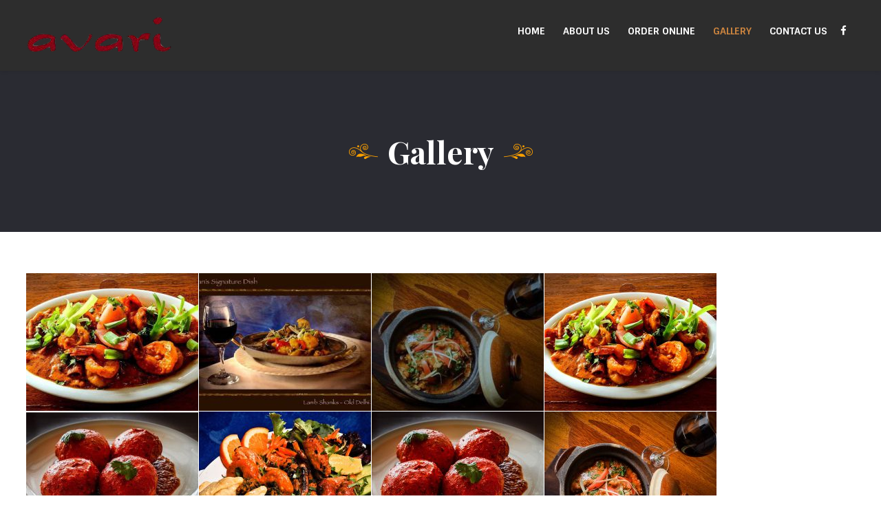

--- FILE ---
content_type: text/html; charset=UTF-8
request_url: https://avari.net.au/av/gallery/
body_size: 15702
content:
<!doctype html>
<html lang="en-US">
<head>
	<!-- Global site tag (gtag.js) - Google Analytics -->
<script async src="https://www.googletagmanager.com/gtag/js?id=UA-96520729-1"></script>
<script>
  window.dataLayer = window.dataLayer || [];
  function gtag(){dataLayer.push(arguments);}
  gtag('js', new Date());

  gtag('config', 'UA-96520729-1');
</script>

	<!-- Google Tag Manager -->
<script>(function(w,d,s,l,i){w[l]=w[l]||[];w[l].push({'gtm.start':
new Date().getTime(),event:'gtm.js'});var f=d.getElementsByTagName(s)[0],
j=d.createElement(s),dl=l!='dataLayer'?'&l='+l:'';j.async=true;j.src=
'https://www.googletagmanager.com/gtm.js?id='+i+dl;f.parentNode.insertBefore(j,f);
})(window,document,'script','dataLayer','GTM-K9T73QK');</script>
<!-- End Google Tag Manager -->
	
	<meta name="google-site-verification" content="Fn9ydpcOChhph9VYx50rGoUkSqv-I9WPmSFRImIEDPg"/>
	<meta charset="UTF-8">
	<meta name="viewport" content="width=device-width, initial-scale=1">
			<meta property="og:title" content="Gallery" />
	<meta property="og:site_name" content="Avari Indian Restaurant" />
			<link rel="profile" href="http://gmpg.org/xfn/11">
	<link rel="pingback" href="https://avari.net.au/av/xmlrpc.php" />
	<meta name='robots' content='max-image-preview:large' />

<!-- Google Tag Manager for WordPress by gtm4wp.com -->
<script data-cfasync="false" data-pagespeed-no-defer>//<![CDATA[
	var gtm4wp_datalayer_name = "dataLayer";
	var dataLayer = dataLayer || [];
//]]>
</script>
<!-- End Google Tag Manager for WordPress by gtm4wp.com -->
	<!-- This site is optimized with the Yoast SEO plugin v15.6.2 - https://yoast.com/wordpress/plugins/seo/ -->
	<title>Gallery - Avari Indian Restaurant</title>
	<meta name="robots" content="index, follow, max-snippet:-1, max-image-preview:large, max-video-preview:-1" />
	<link rel="canonical" href="https://avari.net.au/av/gallery/" />
	<meta property="og:locale" content="en_US" />
	<meta property="og:type" content="article" />
	<meta property="og:title" content="Gallery - Avari Indian Restaurant" />
	<meta property="og:url" content="https://avari.net.au/av/gallery/" />
	<meta property="og:site_name" content="Avari Indian Restaurant" />
	<meta property="article:modified_time" content="2018-02-02T07:26:56+00:00" />
	<meta name="twitter:card" content="summary_large_image" />
	<script type="application/ld+json" class="yoast-schema-graph">{"@context":"https://schema.org","@graph":[{"@type":"WebSite","@id":"https://avari.net.au/av/#website","url":"https://avari.net.au/av/","name":"Avari Indian Restaurant","description":"Indian Restaurant Mount Druitt ","potentialAction":[{"@type":"SearchAction","target":"https://avari.net.au/av/?s={search_term_string}","query-input":"required name=search_term_string"}],"inLanguage":"en-US"},{"@type":"WebPage","@id":"https://avari.net.au/av/gallery/#webpage","url":"https://avari.net.au/av/gallery/","name":"Gallery - Avari Indian Restaurant","isPartOf":{"@id":"https://avari.net.au/av/#website"},"datePublished":"2018-01-24T07:42:45+00:00","dateModified":"2018-02-02T07:26:56+00:00","inLanguage":"en-US","potentialAction":[{"@type":"ReadAction","target":["https://avari.net.au/av/gallery/"]}]}]}</script>
	<!-- / Yoast SEO plugin. -->


<link rel='dns-prefetch' href='//fonts.googleapis.com' />
<link rel='dns-prefetch' href='//s.w.org' />
<link rel="alternate" type="application/rss+xml" title="Avari Indian Restaurant &raquo; Feed" href="https://avari.net.au/av/feed/" />
<link rel="alternate" type="application/rss+xml" title="Avari Indian Restaurant &raquo; Comments Feed" href="https://avari.net.au/av/comments/feed/" />
		<script type="text/javascript">
			window._wpemojiSettings = {"baseUrl":"https:\/\/s.w.org\/images\/core\/emoji\/13.1.0\/72x72\/","ext":".png","svgUrl":"https:\/\/s.w.org\/images\/core\/emoji\/13.1.0\/svg\/","svgExt":".svg","source":{"concatemoji":"https:\/\/avari.net.au\/av\/wp-includes\/js\/wp-emoji-release.min.js?ver=5.8.2"}};
			!function(e,a,t){var n,r,o,i=a.createElement("canvas"),p=i.getContext&&i.getContext("2d");function s(e,t){var a=String.fromCharCode;p.clearRect(0,0,i.width,i.height),p.fillText(a.apply(this,e),0,0);e=i.toDataURL();return p.clearRect(0,0,i.width,i.height),p.fillText(a.apply(this,t),0,0),e===i.toDataURL()}function c(e){var t=a.createElement("script");t.src=e,t.defer=t.type="text/javascript",a.getElementsByTagName("head")[0].appendChild(t)}for(o=Array("flag","emoji"),t.supports={everything:!0,everythingExceptFlag:!0},r=0;r<o.length;r++)t.supports[o[r]]=function(e){if(!p||!p.fillText)return!1;switch(p.textBaseline="top",p.font="600 32px Arial",e){case"flag":return s([127987,65039,8205,9895,65039],[127987,65039,8203,9895,65039])?!1:!s([55356,56826,55356,56819],[55356,56826,8203,55356,56819])&&!s([55356,57332,56128,56423,56128,56418,56128,56421,56128,56430,56128,56423,56128,56447],[55356,57332,8203,56128,56423,8203,56128,56418,8203,56128,56421,8203,56128,56430,8203,56128,56423,8203,56128,56447]);case"emoji":return!s([10084,65039,8205,55357,56613],[10084,65039,8203,55357,56613])}return!1}(o[r]),t.supports.everything=t.supports.everything&&t.supports[o[r]],"flag"!==o[r]&&(t.supports.everythingExceptFlag=t.supports.everythingExceptFlag&&t.supports[o[r]]);t.supports.everythingExceptFlag=t.supports.everythingExceptFlag&&!t.supports.flag,t.DOMReady=!1,t.readyCallback=function(){t.DOMReady=!0},t.supports.everything||(n=function(){t.readyCallback()},a.addEventListener?(a.addEventListener("DOMContentLoaded",n,!1),e.addEventListener("load",n,!1)):(e.attachEvent("onload",n),a.attachEvent("onreadystatechange",function(){"complete"===a.readyState&&t.readyCallback()})),(n=t.source||{}).concatemoji?c(n.concatemoji):n.wpemoji&&n.twemoji&&(c(n.twemoji),c(n.wpemoji)))}(window,document,window._wpemojiSettings);
		</script>
		<style type="text/css">
img.wp-smiley,
img.emoji {
	display: inline !important;
	border: none !important;
	box-shadow: none !important;
	height: 1em !important;
	width: 1em !important;
	margin: 0 .07em !important;
	vertical-align: -0.1em !important;
	background: none !important;
	padding: 0 !important;
}
</style>
	<link rel='stylesheet' id='wp-block-library-css'  href='https://avari.net.au/av/wp-includes/css/dist/block-library/style.min.css?ver=5.8.2' type='text/css' media='all' />
<link rel='stylesheet' id='contact-form-7-css'  href='https://avari.net.au/av/wp-content/plugins/contact-form-7/includes/css/styles.css?ver=4.9.2' type='text/css' media='all' />
<link rel='stylesheet' id='rs-plugin-settings-css'  href='https://avari.net.au/av/wp-content/plugins/revslider/public/assets/css/settings.css?ver=5.3.1.5' type='text/css' media='all' />
<style id='rs-plugin-settings-inline-css' type='text/css'>
#rs-demo-id {}
</style>
<link rel='stylesheet' id='parent-style-css'  href='https://avari.net.au/av/wp-content/themes/luxury-progression/style.css?ver=5.8.2' type='text/css' media='all' />
<link rel='stylesheet' id='child-style-css'  href='https://avari.net.au/av/wp-content/themes/luxury-progression-child/style.css?ver=5.8.2' type='text/css' media='all' />
<link rel='stylesheet' id='progression-style-css'  href='https://avari.net.au/av/wp-content/themes/luxury-progression-child/style.css?ver=5.8.2' type='text/css' media='all' />
<link rel='stylesheet' id='progression-google-fonts-css'  href='//fonts.googleapis.com/css?family=Playfair+Display%3A400%2C400i%2C700%7CSintony%3A400%2C700%7C%26subset%3Dlatin&#038;ver=1.0.0' type='text/css' media='all' />
<link rel='stylesheet' id='progression-studios-custom-style-css'  href='https://avari.net.au/av/wp-content/themes/luxury-progression/css/progression_studios_custom_styles.css?ver=5.8.2' type='text/css' media='all' />
<style id='progression-studios-custom-style-inline-css' type='text/css'>

	body #logo-pro img {
		width:212px;
		padding-top:22px;
		padding-bottom:22px;
	}
	
	#content-pro blockquote {
		border-color:#fea100;
	}
	
	a, span.link-color, .progression-author-meta a:hover, .reply a.comment-reply-link:hover, h1#error-page-title, #boxed-layout-pro ul.products li.product a:hover h3 {
		color:#fea100;
	}
	a:hover {
		color:#d38a0c;
	}
	
	.width-container-pro { 
		width:1200px;
	}
	
	
	header#masthead-pro {
		background-color:#2d2d2d;
		
		background-repeat:repeat-all;
	}
	header#masthead-pro, .progression-sticky-scrolled header#masthead-pro { box-shadow: 0px 1px 6px rgba(0,0,0, 0.09); }
	body {
		background-color:#ffffff;
		
		background-repeat: no-repeat; background-position:center center; background-size: cover;
	}
	
	body #page-title-pro {background-image:url('http://milanatkew.com.au/wp-content/uploads/2018/02/home-header-1.png'); }
	
	
	#page-title-pro {
		background-color:#2a2b32;
		background-image:url(https://avari.net.au/av/wp-content/themes/luxury-progression/images/page-title.jpg);
		padding-top:100px;
		padding-bottom:100px;
		background-repeat: no-repeat; background-position:center center; background-size: cover;
	}
	#page-title-pro h1:before {display:inline-block; bottom:7px; background-image:(https://avari.net.au/av/wp-content/themes/luxury-progression/images/page-title-icon-left.png); }
	#page-title-pro h1:after { display:inline-block; bottom:7px; background-image:(https://avari.net.au/av/wp-content/themes/luxury-progression/images/page-title-icon-right.png); }
	/* START BLOG STYLES */
	.progression-studios-feaured-image {background:#ffffff;}
	.progression-studios-blog-overlay-styles:hover a img, .progression-studios-feaured-image:hover a img { opacity:1;}
	h2.progression-blog-title a {color:#14141d;}
	h2.progression-blog-title a:hover {color:#fea100;}
	.progresion-meta-date { background:#fea100; }
	.progresion-meta-date:before {border-color:#fea100; background:#fea100;}
	/* END BLOG STYLES */
	/* START MENU STYLES */
	.progression-studios-menu-index-secondary {background:#ffffff; }
	.progression-studios-menu-main-image, .progression-studios-feaured-image-single-menu {background:#ffffff; }
	.progression-studios-menu-main-image:hover img, progression-studios-feaured-image-single-menu:hover img {opacity:1; }
	/* END MENU STYLES */
	
	/* START BUTTON STYLES */
	
	
	.post-password-form input[type=submit], a.progression-button, .comment-respond input#submit, .wpcf7-form input.wpcf7-submit { font-size:14px; }

	a.more-link, #mc_embed_signup input#mc-embedded-subscribe, body #content-pro .woocommerce p.return-to-shop a.button, .woocommerce-shop-single .summary button.button, body .checkout .woocommerce-checkout-payment input.button, .cart_totals  .wc-proceed-to-checkout a.checkout-button, .woocommerce-tabs #review_form .comment-respond input#submit, .comment-respond input#submit, input.wpcf7-submit, #content-pro .woocommerce table.shop_table input.button, body #content-pro .woocommerce p.return-to-shop a.button, .woocommerce-MyAccount-content input.button, .woocommerce form.checkout_coupon input.button, .woocommerce form.login input.button, .woocommerce form.woocommerce-ResetPassword input.button, .woocommerce #customer_login form.login input.button, .woocommerce #customer_login form.register input.button, #content-pro ul.products li.product a.button { font-size:13px; }

	.widget .widget_shopping_cart_content p.buttons a.button.wc-forward, .widget.widget_layered_nav_filters ul li.chosen a:before, .widget ul li.wc-layered-nav-term.chosen a:before, .widget_rating_filter ul li.wc-layered-nav-rating.chosen a:before, .widget ul li.wc-layered-nav-term.chosen span.count, .widget.widget_price_filter form .price_slider_wrapper .price_slider_amount button.button, body #content-pro .woocommerce-error, body #content-pro .woocommerce-info, body #content-pro .woocommerce-message, body #content-pro .woocommerce p.return-to-shop a.button, .woocommerce-shop-single .summary button.button, body .checkout .woocommerce-checkout-payment input.button, .cart_totals  .wc-proceed-to-checkout a.checkout-button, .woocommerce-tabs #review_form .comment-respond input#submit, .comment-respond input#submit, input.wpcf7-submit, #content-pro .woocommerce table.shop_table input.button, body #content-pro .woocommerce p.return-to-shop a.button, .woocommerce-MyAccount-content input.button, .woocommerce form.checkout_coupon input.button, .woocommerce form.login input.button, .woocommerce form.woocommerce-ResetPassword input.button, .woocommerce #customer_login form.login input.button, .woocommerce #customer_login form.register input.button, #content-pro ul.products li.product a.button, .post-password-form input[type=submit], a.progression-button, .comment-respond input#submit, .wpcf7-form input.wpcf7-submit, a.more-link, footer#site-footer .widget .tagcloud a:hover, .widget .tagcloud a:hover, #boxed-layout-pro ul.products li.product .progression-studios-shop-index-text a.button, .post-password-form input[type=submit], .progression-studios-owl-carousel.owl-theme .owl-controls .owl-nav .owl-next, .progression-studios-owl-carousel.owl-theme .owl-controls .owl-nav .owl-prev, ul.filter-button-group li.is-checked, .progression-page-nav a:hover, .progression-page-nav span, #content-pro ul.page-numbers li a:hover, #content-pro ul.page-numbers li span.current, a.progression-button, .flex-direction-nav a:hover, #mc_embed_signup input#mc-embedded-subscribe,  .blog-single-navigation a, .blog-single-navigation a:hover[rel='next'] { background:#fea100; border-color:#fea100; color:#ffffff; } 
	
	
	.widget .widget_shopping_cart_content p.buttons a.button.wc-forward:hover, .widget.widget_price_filter form .price_slider_wrapper .price_slider_amount button.button:hover, .widget ul li.current-cat span.count, footer#site-footer .widget .tagcloud a, .widget .tagcloud a, .progression-studios-sticky-post, body .woocommerce nav.woocommerce-MyAccount-navigation li.is-active a, #content-pro .woocommerce table.shop_table input.button:hover,  body #content-pro .woocommerce p.return-to-shop a.button:hover, body .checkout .woocommerce-checkout-payment input.button:hover, .cart_totals  .wc-proceed-to-checkout a.checkout-button:hover, .woocommerce-MyAccount-content input.button:hover, .woocommerce form.checkout_coupon input.button:hover, .woocommerce form.login input.button:hover, .woocommerce form.woocommerce-ResetPassword input.button:hover, .woocommerce #customer_login form.login input.button:hover, .woocommerce #customer_login form.register input.button:hover, .woocommerce-tabs #review_form .comment-respond input#submit:hover, .comment-respond input#submit:hover, input.wpcf7-submit:hover, .woocommerce-shop-single .summary .woocommerce-variation-add-to-cart-disabled button.button:hover, .woocommerce-shop-single .summary .woocommerce-variation-add-to-cart-disabled button.button, #content-pro ul.products li.product a.button:hover, .woocommerce-shop-single .summary button.button:hover, #boxed-layout-pro ul.products li.product .progression-studios-shop-index-text a.button:hover, .post-password-form input[type=submit]:hover, .progression-studios-owl-carousel.owl-theme .owl-controls .owl-nav .owl-next:hover, .progression-studios-owl-carousel.owl-theme .owl-controls .owl-nav .owl-prev:hover, ul.filter-button-group li, a.progression-button:hover, .comment-respond input#submit:hover,	.wpcf7-form input.wpcf7-submit:hover, a.more-link:hover,	#mc_embed_signup input#mc-embedded-subscribe:hover, .blog-single-navigation a:hover, .blog-single-navigation a[rel='next'] { background:#d38a0c; border-color:#d38a0c; color:#ffffff; }	
	
	.widget.widget_price_filter form .price_slider_wrapper .price_slider .ui-slider-range {
		background:#fea100;
	}
	
	.widget.widget_price_filter form .price_slider_wrapper .price_slider .ui-slider-handle, body .woocommerce .woocommerce-MyAccount-content {
		border-color:#fea100;
	}
	.widget.widget_layered_nav_filters ul li.chosen a,
	.widget ul li.wc-layered-nav-term.chosen a {color:#fea100;
	}
	
	/* END BUTTON STYLES */
	/* START SHOP STYLES */
	
	.progression-studios-store-product-image-container:hover img { opacity:1; }
	a.progression-studios-gallery-image:hover img { opacity:1; }
	
	.widget_rating_filter ul li.wc-layered-nav-rating  a .star-rating, .woocommerce ul.product_list_widget li .star-rating, p.stars a, p.stars a:hover, .woocommerce-shop-single .star-rating, #boxed-layout-pro .woocommerce ul.products li.product .star-rating { color:#fea100; }
	#single-product-tabs-background { background:#edf1f3; }
	/* END SHOP STYLES */	
	/* START Sticky Nav Styles */
	.progression-studios-transparent-header .progression-sticky-scrolled header#masthead-pro, .progression-sticky-scrolled header#masthead-pro { background-color:#2d2d2d; }
	body .progression-sticky-scrolled #logo-pro img {
		
		
		
	}
	
		
	
	
	/* END Sticky Nav Styles */
	/* START Main Navigation Customizer Styles */	
	#progression-shopping-cart-count a.progression-count-icon-nav, nav#site-navigation { letter-spacing: 0px; }
	#progression-inline-icons .progression-studios-social-icons a {
		color:#ffffff;
		padding-top:36px;
		padding-bottom:36px;
		font-size:15px;
	}
	.progression-sticky-scrolled .sf-menu .progression-mini-banner-icon,
	.sf-menu li li .progression-mini-banner-icon,
	.progression-mini-banner-icon {
		color:#ffffff;
		background:#fea100;
	}
	.progression-mini-banner-icon {
		top:20px;
		right:9px; 
	}
	.mobile-menu-icon-pro {
		min-width:20px;
		color:#ffffff;
		padding-top:35px;
		padding-bottom:35px;
		font-size:20px;
	}
	#progression-shopping-cart-count span.progression-cart-count {
		right:11px;
		top:38px;
	}
	#progression-shopping-cart-count a.progression-count-icon-nav i.shopping-cart-header-icon {
		color:#ffffff;
		padding-top:33px;
		padding-bottom:33px;
		font-size:24px;
	}
	#progression-studios-header-search-icon i.pe-7s-search {
		color:#ffffff;
		padding-top:33px;
		padding-bottom:33px;
		font-size:24px;
	}
	.sf-menu a {
		color:#ffffff;
		padding-top:38px;
		padding-bottom:38px;
		font-size:14px;
		
	}
	.progression_studios_force_light_navigation_color .progression-sticky-scrolled #progression-shopping-cart-count a.progression-count-icon-nav i.shopping-cart-header-icon,
	.progression_studios_force_dark_navigation_color .progression-sticky-scrolled #progression-shopping-cart-count a.progression-count-icon-nav i.shopping-cart-header-icon,
	.progression_studios_force_light_navigation_color .progression-sticky-scrolled  #progression-inline-icons .progression-studios-social-icons a,
	.progression_studios_force_dark_navigation_color .progression-sticky-scrolled  #progression-inline-icons .progression-studios-social-icons a,
	.progression_studios_force_dark_navigation_color .progression-sticky-scrolled #progression-studios-header-search-icon i.pe-7s-search, 
	.progression_studios_force_dark_navigation_color .progression-sticky-scrolled .sf-menu a,
	.progression_studios_force_light_navigation_color .progression-sticky-scrolled #progression-studios-header-search-icon i.pe-7s-search, 
	.progression_studios_force_light_navigation_color .progression-sticky-scrolled .sf-menu a  {
		color:#ffffff;
	}
	
	.progression_studios_force_light_navigation_color .progression-sticky-scrolled  #progression-shopping-cart-toggle.activated-class a.progression-count-icon-nav i.shopping-cart-header-icon,
	.progression_studios_force_dark_navigation_color .progression-sticky-scrolled  #progression-shopping-cart-toggle.activated-class a.progression-count-icon-nav i.shopping-cart-header-icon,
	.progression_studios_force_light_navigation_color .progression-sticky-scrolled  #progression-inline-icons .progression-studios-social-icons a:hover,
	.progression_studios_force_dark_navigation_color .progression-sticky-scrolled  #progression-inline-icons .progression-studios-social-icons a:hover,
	.active-mobile-icon-pro .mobile-menu-icon-pro,
	.mobile-menu-icon-pro:hover,
	.progression_studios_force_light_navigation_color .progression-sticky-scrolled #progression-shopping-cart-count a.progression-count-icon-nav:hover i.shopping-cart-header-icon,
	.progression_studios_force_dark_navigation_color .progression-sticky-scrolled #progression-shopping-cart-count a.progression-count-icon-nav:hover i.shopping-cart-header-icon,
	.progression_studios_force_dark_navigation_color .progression-sticky-scrolled #progression-studios-header-search-icon:hover i.pe-7s-search, 
	.progression_studios_force_dark_navigation_color .progression-sticky-scrolled #progression-studios-header-search-icon.active-search-icon-pro i.pe-7s-search, 
	.progression_studios_force_dark_navigation_color .progression-sticky-scrolled #progression-inline-icons .progression-studios-social-icons a:hover, 
	.progression_studios_force_dark_navigation_color .progression-sticky-scrolled #progression-shopping-cart-count a.progression-count-icon-nav:hover, 
	.progression_studios_force_dark_navigation_color .progression-sticky-scrolled .sf-menu a:hover, 
	.progression_studios_force_dark_navigation_color .progression-sticky-scrolled .sf-menu li.sfHover a, 
	.progression_studios_force_dark_navigation_color .progression-sticky-scrolled .sf-menu li.current-menu-item a,
	.progression_studios_force_light_navigation_color .progression-sticky-scrolled #progression-studios-header-search-icon:hover i.pe-7s-search, 
	.progression_studios_force_light_navigation_color .progression-sticky-scrolled #progression-studios-header-search-icon.active-search-icon-pro i.pe-7s-search, 
	.progression_studios_force_light_navigation_color .progression-sticky-scrolled #progression-inline-icons .progression-studios-social-icons a:hover, 
	.progression_studios_force_light_navigation_color .progression-sticky-scrolled #progression-shopping-cart-count a.progression-count-icon-nav:hover, 
	.progression_studios_force_light_navigation_color .progression-sticky-scrolled .sf-menu a:hover, 
	.progression_studios_force_light_navigation_color .progression-sticky-scrolled .sf-menu li.sfHover a, 
	.progression_studios_force_light_navigation_color .progression-sticky-scrolled .sf-menu li.current-menu-item a,
	#progression-studios-header-search-icon:hover i.pe-7s-search, #progression-studios-header-search-icon.active-search-icon-pro i.pe-7s-search, #progression-shopping-cart-toggle.activated-class a i.shopping-cart-header-icon, #progression-inline-icons .progression-studios-social-icons a:hover, #progression-shopping-cart-count a.progression-count-icon-nav:hover, .sf-menu a:hover, .sf-menu li.sfHover a, .sf-menu li.current-menu-item a {
		color:#cd853f;
	}
	#progression-checkout-basket, #panel-search-progression, .sf-menu ul {
		border-top:3px solid #fea100;
		background:#ffffff;
	}
	.sf-menu li li a { 
		letter-spacing:0.5px;
		font-size:12px;
	}
	#progression-checkout-basket .progression-sub-total {
		font-size:12px;
	}
	#panel-search-progression input, #progression-checkout-basket ul#progression-cart-small li.empty { 
		font-size:12px;
	}
	.progression-sticky-scrolled #progression-checkout-basket, .progression-sticky-scrolled #progression-checkout-basket a, .progression-sticky-scrolled .sf-menu li.sfHover li a, .progression-sticky-scrolled .sf-menu li.sfHover li.sfHover li a, .progression-sticky-scrolled .sf-menu li.sfHover li.sfHover li.sfHover li a, .progression-sticky-scrolled .sf-menu li.sfHover li.sfHover li.sfHover li.sfHover li a, .progression-sticky-scrolled .sf-menu li.sfHover li.sfHover li.sfHover li.sfHover li.sfHover li a, #panel-search-progression .search-form input.search-field, .progression_studios_force_dark_navigation_color .progression-sticky-scrolled .sf-menu li.sfHover li a, .progression_studios_force_dark_navigation_color .progression-sticky-scrolled .sf-menu li.sfHover li.sfHover li a, .progression_studios_force_dark_navigation_color .progression-sticky-scrolled .sf-menu li.sfHover li.sfHover li.sfHover li a, .progression_studios_force_dark_navigation_color .progression-sticky-scrolled .sf-menu li.sfHover li.sfHover li.sfHover li.sfHover li a, .progression_studios_force_dark_navigation_color .progression-sticky-scrolled .sf-menu li.sfHover li.sfHover li.sfHover li.sfHover li.sfHover li a, .progression_studios_force_dark_navigation_color .sf-menu li.sfHover li a, .progression_studios_force_dark_navigation_color .sf-menu li.sfHover li.sfHover li a, .progression_studios_force_dark_navigation_color .sf-menu li.sfHover li.sfHover li.sfHover li a, .progression_studios_force_dark_navigation_color .sf-menu li.sfHover li.sfHover li.sfHover li.sfHover li a, .progression_studios_force_dark_navigation_color .sf-menu li.sfHover li.sfHover li.sfHover li.sfHover li.sfHover li a, .progression_studios_force_light_navigation_color .progression-sticky-scrolled .sf-menu li.sfHover li a, .progression_studios_force_light_navigation_color .progression-sticky-scrolled .sf-menu li.sfHover li.sfHover li a, .progression_studios_force_light_navigation_color .progression-sticky-scrolled .sf-menu li.sfHover li.sfHover li.sfHover li a, .progression_studios_force_light_navigation_color .progression-sticky-scrolled .sf-menu li.sfHover li.sfHover li.sfHover li.sfHover li a, .progression_studios_force_light_navigation_color .progression-sticky-scrolled .sf-menu li.sfHover li.sfHover li.sfHover li.sfHover li.sfHover li a, .progression_studios_force_light_navigation_color .sf-menu li.sfHover li a, .progression_studios_force_light_navigation_color .sf-menu li.sfHover li.sfHover li a, .progression_studios_force_light_navigation_color .sf-menu li.sfHover li.sfHover li.sfHover li a, .progression_studios_force_light_navigation_color .sf-menu li.sfHover li.sfHover li.sfHover li.sfHover li a, .progression_studios_force_light_navigation_color .sf-menu li.sfHover li.sfHover li.sfHover li.sfHover li.sfHover li a, .sf-menu li.sfHover.highlight-button li a, .sf-menu li.current-menu-item.highlight-button li a, .progression-sticky-scrolled #progression-checkout-basket a.cart-button-header-cart:hover, .progression-sticky-scrolled #progression-checkout-basket a.checkout-button-header-cart:hover, #progression-checkout-basket a.cart-button-header-cart:hover, #progression-checkout-basket a.checkout-button-header-cart:hover, #progression-checkout-basket, #progression-checkout-basket a, .sf-menu li.sfHover li a, .sf-menu li.sfHover li.sfHover li a, .sf-menu li.sfHover li.sfHover li.sfHover li a, .sf-menu li.sfHover li.sfHover li.sfHover li.sfHover li a, .sf-menu li.sfHover li.sfHover li.sfHover li.sfHover li.sfHover li a {
		color:#868686;
	}
	.progression-sticky-scrolled .sf-menu li li a:hover,  .progression-sticky-scrolled .sf-menu li.sfHover li a, .progression-sticky-scrolled .sf-menu li.current-menu-item li a, .sf-menu li.sfHover li a, .sf-menu li.sfHover li.sfHover li a, .sf-menu li.sfHover li.sfHover li.sfHover li a, .sf-menu li.sfHover li.sfHover li.sfHover li.sfHover li a, .sf-menu li.sfHover li.sfHover li.sfHover li.sfHover li.sfHover li a { 
		background:none;
	}
	.progression-sticky-scrolled #progression-checkout-basket a:hover, .progression-sticky-scrolled #progression-checkout-basket ul#progression-cart-small li h6, .progression-sticky-scrolled #progression-checkout-basket .progression-sub-total span.total-number-add, .progression-sticky-scrolled .sf-menu li.sfHover li a:hover, .progression-sticky-scrolled .sf-menu li.sfHover li.sfHover a, .progression-sticky-scrolled .sf-menu li.sfHover li li a:hover, .progression-sticky-scrolled .sf-menu li.sfHover li.sfHover li.sfHover a, .progression-sticky-scrolled .sf-menu li.sfHover li li li a:hover, .progression-sticky-scrolled .sf-menu li.sfHover li.sfHover li.sfHover a:hover, .progression-sticky-scrolled .sf-menu li.sfHover li.sfHover li.sfHover li.sfHover a, .progression-sticky-scrolled .sf-menu li.sfHover li li li li a:hover, .progression-sticky-scrolled .sf-menu li.sfHover li.sfHover li.sfHover li.sfHover a:hover, .progression-sticky-scrolled .sf-menu li.sfHover li.sfHover li.sfHover li.sfHover li.sfHover a, .progression-sticky-scrolled .sf-menu li.sfHover li li li li li a:hover, .progression-sticky-scrolled .sf-menu li.sfHover li.sfHover li.sfHover li.sfHover li.sfHover a:hover, .progression-sticky-scrolled .sf-menu li.sfHover li.sfHover li.sfHover li.sfHover li.sfHover li.sfHover a, .progression_studios_force_dark_navigation_color .progression-sticky-scrolled .sf-menu li.sfHover li a:hover, .progression_studios_force_dark_navigation_color .progression-sticky-scrolled .sf-menu li.sfHover li.sfHover a, .progression_studios_force_dark_navigation_color .progression-sticky-scrolled .sf-menu li.sfHover li li a:hover, .progression_studios_force_dark_navigation_color .progression-sticky-scrolled .sf-menu li.sfHover li.sfHover li.sfHover a, .progression_studios_force_dark_navigation_color .progression-sticky-scrolled .sf-menu li.sfHover li li li a:hover, .progression_studios_force_dark_navigation_color .progression-sticky-scrolled .sf-menu li.sfHover li.sfHover li.sfHover a:hover, .progression_studios_force_dark_navigation_color .progression-sticky-scrolled .sf-menu li.sfHover li.sfHover li.sfHover li.sfHover a, .progression_studios_force_dark_navigation_color .progression-sticky-scrolled .sf-menu li.sfHover li li li li a:hover, .progression_studios_force_dark_navigation_color .progression-sticky-scrolled .sf-menu li.sfHover li.sfHover li.sfHover li.sfHover a:hover, .progression_studios_force_dark_navigation_color .progression-sticky-scrolled .sf-menu li.sfHover li.sfHover li.sfHover li.sfHover li.sfHover a, .progression_studios_force_dark_navigation_color .progression-sticky-scrolled .sf-menu li.sfHover li li li li li a:hover, .progression_studios_force_dark_navigation_color .progression-sticky-scrolled .sf-menu li.sfHover li.sfHover li.sfHover li.sfHover li.sfHover a:hover, .progression_studios_force_dark_navigation_color .progression-sticky-scrolled .sf-menu li.sfHover li.sfHover li.sfHover li.sfHover li.sfHover li.sfHover a, .progression_studios_force_dark_navigation_color .sf-menu li.sfHover li a:hover, .progression_studios_force_dark_navigation_color .sf-menu li.sfHover li.sfHover a, .progression_studios_force_dark_navigation_color .sf-menu li.sfHover li li a:hover, .progression_studios_force_dark_navigation_color .sf-menu li.sfHover li.sfHover li.sfHover a, .progression_studios_force_dark_navigation_color .sf-menu li.sfHover li li li a:hover, .progression_studios_force_dark_navigation_color .sf-menu li.sfHover li.sfHover li.sfHover a:hover, .progression_studios_force_dark_navigation_color .sf-menu li.sfHover li.sfHover li.sfHover li.sfHover a, .progression_studios_force_dark_navigation_color .sf-menu li.sfHover li li li li a:hover, .progression_studios_force_dark_navigation_color .sf-menu li.sfHover li.sfHover li.sfHover li.sfHover a:hover, .progression_studios_force_dark_navigation_color .sf-menu li.sfHover li.sfHover li.sfHover li.sfHover li.sfHover a, .progression_studios_force_dark_navigation_color .sf-menu li.sfHover li li li li li a:hover, .progression_studios_force_dark_navigation_color .sf-menu li.sfHover li.sfHover li.sfHover li.sfHover li.sfHover a:hover, .progression_studios_force_dark_navigation_color .sf-menu li.sfHover li.sfHover li.sfHover li.sfHover li.sfHover li.sfHover a, .progression_studios_force_light_navigation_color .progression-sticky-scrolled .sf-menu li.sfHover li a:hover, .progression_studios_force_light_navigation_color .progression-sticky-scrolled .sf-menu li.sfHover li.sfHover a, .progression_studios_force_light_navigation_color .progression-sticky-scrolled .sf-menu li.sfHover li li a:hover, .progression_studios_force_light_navigation_color .progression-sticky-scrolled .sf-menu li.sfHover li.sfHover li.sfHover a, .progression_studios_force_light_navigation_color .progression-sticky-scrolled .sf-menu li.sfHover li li li a:hover, .progression_studios_force_light_navigation_color .progression-sticky-scrolled .sf-menu li.sfHover li.sfHover li.sfHover a:hover, .progression_studios_force_light_navigation_color .progression-sticky-scrolled .sf-menu li.sfHover li.sfHover li.sfHover li.sfHover a, .progression_studios_force_light_navigation_color .progression-sticky-scrolled .sf-menu li.sfHover li li li li a:hover, .progression_studios_force_light_navigation_color .progression-sticky-scrolled .sf-menu li.sfHover li.sfHover li.sfHover li.sfHover a:hover, .progression_studios_force_light_navigation_color .progression-sticky-scrolled .sf-menu li.sfHover li.sfHover li.sfHover li.sfHover li.sfHover a, .progression_studios_force_light_navigation_color .progression-sticky-scrolled .sf-menu li.sfHover li li li li li a:hover, .progression_studios_force_light_navigation_color .progression-sticky-scrolled .sf-menu li.sfHover li.sfHover li.sfHover li.sfHover li.sfHover a:hover, .progression_studios_force_light_navigation_color .progression-sticky-scrolled .sf-menu li.sfHover li.sfHover li.sfHover li.sfHover li.sfHover li.sfHover a, .progression_studios_force_light_navigation_color .sf-menu li.sfHover li a:hover, .progression_studios_force_light_navigation_color .sf-menu li.sfHover li.sfHover a, .progression_studios_force_light_navigation_color .sf-menu li.sfHover li li a:hover, .progression_studios_force_light_navigation_color .sf-menu li.sfHover li.sfHover li.sfHover a, .progression_studios_force_light_navigation_color .sf-menu li.sfHover li li li a:hover, .progression_studios_force_light_navigation_color .sf-menu li.sfHover li.sfHover li.sfHover a:hover, .progression_studios_force_light_navigation_color .sf-menu li.sfHover li.sfHover li.sfHover li.sfHover a, .progression_studios_force_light_navigation_color .sf-menu li.sfHover li li li li a:hover, .progression_studios_force_light_navigation_color .sf-menu li.sfHover li.sfHover li.sfHover li.sfHover a:hover, .progression_studios_force_light_navigation_color .sf-menu li.sfHover li.sfHover li.sfHover li.sfHover li.sfHover a, .progression_studios_force_light_navigation_color .sf-menu li.sfHover li li li li li a:hover, .progression_studios_force_light_navigation_color .sf-menu li.sfHover li.sfHover li.sfHover li.sfHover li.sfHover a:hover, .progression_studios_force_light_navigation_color .sf-menu li.sfHover li.sfHover li.sfHover li.sfHover li.sfHover li.sfHover a, .sf-menu li.sfHover.highlight-button li a:hover, .sf-menu li.current-menu-item.highlight-button li a:hover, #progression-checkout-basket a.cart-button-header-cart, #progression-checkout-basket a.checkout-button-header-cart, #progression-checkout-basket a:hover, #progression-checkout-basket ul#progression-cart-small li h6, #progression-checkout-basket .progression-sub-total span.total-number-add, .sf-menu li.sfHover li a:hover, .sf-menu li.sfHover li.sfHover a, .sf-menu li.sfHover li li a:hover, .sf-menu li.sfHover li.sfHover li.sfHover a, .sf-menu li.sfHover li li li a:hover, .sf-menu li.sfHover li.sfHover li.sfHover a:hover, .sf-menu li.sfHover li.sfHover li.sfHover li.sfHover a, .sf-menu li.sfHover li li li li a:hover, .sf-menu li.sfHover li.sfHover li.sfHover li.sfHover a:hover, .sf-menu li.sfHover li.sfHover li.sfHover li.sfHover li.sfHover a, .sf-menu li.sfHover li li li li li a:hover, .sf-menu li.sfHover li.sfHover li.sfHover li.sfHover li.sfHover a:hover, .sf-menu li.sfHover li.sfHover li.sfHover li.sfHover li.sfHover li.sfHover a { 
		color:#2c465a;
	}
	
	.progression_studios_force_dark_navigation_color .progression-sticky-scrolled #progression-shopping-cart-count span.progression-cart-count,
	.progression_studios_force_light_navigation_color .progression-sticky-scrolled #progression-shopping-cart-count span.progression-cart-count,
	#progression-shopping-cart-count span.progression-cart-count { 
		background:#fe4c8d; 
		color:#ffffff;
	}
	
	.progression_studios_force_light_navigation_color .progression-sticky-scrolled .sf-menu li.highlight-button a:hover:after,  .progression_studios_force_dark_navigation_color .progression-sticky-scrolled .sf-menu li.highlight-button a:hover:after {
		background:#ffb83d; 
		border-color:#ffb83d; 
	}
	
	.sf-menu li.sfHover.highlight-button a, .sf-menu li.current-menu-item.highlight-button a, .sf-menu li.highlight-button a:hover { 
		color:#ffffff; 
	}
	.sf-menu li.highlight-button a {
		color:#ffffff; 
	}
	
	.progression_studios_force_light_navigation_color .progression-sticky-scrolled .sf-menu li.highlight-button a:hover:before,  .progression_studios_force_dark_navigation_color .progression-sticky-scrolled .sf-menu li.highlight-button a:hover:before {
		background:#ffb83d; 
	}
	
	.sf-menu li.current-menu-item.highlight-button a:after, .sf-menu li.highlight-button a:after {
		background:#fea100;  opacity:1; width:100%;
		border-color:#fea100;  opacity:1; width:100%;
	}
	.sf-menu li.current-menu-item.highlight-button a:before, .sf-menu li.highlight-button a:before { 
		background:#fea100;  opacity:1; width:100%;
	}	
	.progression_studios_force_light_navigation_color .progression-sticky-scrolled .sf-menu li.current-menu-item.highlight-button a:hover:before, .progression_studios_force_light_navigation_color .progression-sticky-scrolled .sf-menu li.highlight-button a:hover:before, .sf-menu li.current-menu-item.highlight-button a:hover:before, .sf-menu li.highlight-button a:hover:before {
		background:#ffb83d; 
		width:100%;
	}
	.progression_studios_force_light_navigation_color .progression-sticky-scrolled .sf-menu li.current-menu-item.highlight-button a:hover:after, .progression_studios_force_light_navigation_color .progression-sticky-scrolled .sf-menu li.highlight-button a:hover:after, .sf-menu li.current-menu-item.highlight-button a:hover:after, .sf-menu li.highlight-button a:hover:after {
		background:#ffb83d; 
		border-color:#ffb83d; 
		width:100%;
	}
	#progression-checkout-basket ul#progression-cart-small li, #progression-checkout-basket .progression-sub-total, #panel-search-progression .search-form input.search-field, .sf-mega li:last-child li a, .sf-menu li li a, .sf-mega h2.mega-menu-heading, .sf-mega ul, body .sf-mega ul, #progression-checkout-basket .progression-sub-total, #progression-checkout-basket ul#progression-cart-small li { 
		border-color:#cad6e0;
	}
	
	.sf-menu a:before {
		margin-left:18px;
	}
	.sf-menu a:hover:before, .sf-menu li.sfHover a:before, .sf-menu li.current-menu-item a:before {
	   width: -moz-calc(100% - 36px);
	   width: -webkit-calc(100% - 36px);
	   width: calc(100% - 36px);
	}
	#progression-inline-icons .progression-studios-social-icons a {
		padding-left:11px;
		padding-right:11px;
	}
	#progression-studios-header-search-icon i.pe-7s-search {
		padding-left:11px;
		padding-right:11px;
	}
	#progression-shopping-cart-count a.progression-count-icon-nav i.shopping-cart-header-icon { 
		padding-left:11px;
		padding-right:4px;
	}
	#progression-inline-icons .progression-studios-social-icons {
		padding-right:11px;
	}
	.sf-menu a {
		padding-left:18px;
		padding-right:18px;
	}
	
	.sf-menu li.highlight-button { 
		margin-right:11px;
		margin-left:11px;
	}
	.sf-arrows .sf-with-ul {
		padding-right:33px;
	}
	.sf-arrows .sf-with-ul:after { 
		right:27px;
	}
	
	@media only screen and (min-width: 960px) and (max-width: 1300px) {
		#post-secondary-page-title-pro, #page-title-pro {
			padding-top:90px;
			padding-bottom:90px;
		}	
		.sf-menu a:before {
			margin-left:14px;
		}
		.sf-menu a:hover:before, .sf-menu li.sfHover a:before, .sf-menu li.current-menu-item a:before {
		   width: -moz-calc(100% - 30px);
		   width: -webkit-calc(100% - 30px);
		   width: calc(100% - 30px);
		}
		.sf-menu a {
			padding-left:13px;
			padding-right:13px;
		}
		.sf-menu li.highlight-button { 
			margin-right:6px;
			margin-left:6px;
		}
		.sf-arrows .sf-with-ul {
			padding-right:30px;
		}
		.sf-arrows .sf-with-ul:after { 
			right:24px;
		}
		#progression-inline-icons .progression-studios-social-icons a {
			padding-left:6px;
			padding-right:6px;
		}
		#progression-studios-header-search-icon i.pe-7s-search {
			padding-left:6px;
			padding-right:6px;
		}
		#progression-shopping-cart-count a.progression-count-icon-nav i.shopping-cart-header-icon { 
			padding-left:6px;
		}
		#progression-inline-icons .progression-studios-social-icons {
			padding-right:6px;
		}
	}
	
	
		
	
		
	
	
	/* END Main Navigation Customizer Styles */
	
	
	
	/* START Top Header Top Styles */
	#luxury-progression-header-top {
		font-size:11px;
		display:none;
	}
	#luxury-progression-header-top .sf-menu a {
		font-size:11px;
	}
	.progression-studios-header-left .widget, .progression-studios-header-right .widget {
		padding-top:8px;
		padding-bottom:7px;
	}
	#luxury-progression-header-top .sf-menu a {
		padding-top:9px;
		padding-bottom:9px;
	}
	#luxury-progression-header-top  .progression-studios-social-icons a {
		margin-top:3px;
		margin-bottom:3px;
		font-size:9px;
		min-width:10px;
		background:#444444;
		color:#ffffff;
	}
	#main-nav-mobile .progression-studios-social-icons a {
		background:#444444;
		color:#ffffff;
	}
	#luxury-progression-header-top a, #luxury-progression-header-top .sf-menu a, #luxury-progression-header-top {
		color:#cccccc;
	}
	#luxury-progression-header-top a:hover, #luxury-progression-header-top .sf-menu a:hover, #luxury-progression-header-top .sf-menu li.sfHover a {
		color:#ffffff;
	}
	#luxury-progression-header-top .sf-menu ul {
		background:#ffffff;
	}
	.progression_studios_force_dark_top_header_color #luxury-progression-header-top .sf-menu li.sfHover li a, .progression_studios_force_dark_top_header_color #luxury-progression-header-top .sf-menu li.sfHover li.sfHover li a, .progression_studios_force_dark_top_header_color #luxury-progression-header-top .sf-menu li.sfHover li.sfHover li.sfHover li a, .progression_studios_force_dark_top_header_color #luxury-progression-header-top .sf-menu li.sfHover li.sfHover li.sfHover li.sfHover li a, .progression_studios_force_dark_top_header_color #luxury-progression-header-top .sf-menu li.sfHover li.sfHover li.sfHover li.sfHover li.sfHover li a, .progression_studios_force_light_top_header_color #luxury-progression-header-top .sf-menu li.sfHover li a, .progression_studios_force_light_top_header_color #luxury-progression-header-top .sf-menu li.sfHover li.sfHover li a, .progression_studios_force_light_top_header_color #luxury-progression-header-top .sf-menu li.sfHover li.sfHover li.sfHover li a, .progression_studios_force_light_top_header_color #luxury-progression-header-top .sf-menu li.sfHover li.sfHover li.sfHover li.sfHover li a, .progression_studios_force_light_top_header_color #luxury-progression-header-top .sf-menu li.sfHover li.sfHover li.sfHover li.sfHover li.sfHover li a, #luxury-progression-header-top .sf-menu li.sfHover li a, #luxury-progression-header-top .sf-menu li.sfHover li.sfHover li a, #luxury-progression-header-top .sf-menu li.sfHover li.sfHover li.sfHover li a, #luxury-progression-header-top .sf-menu li.sfHover li.sfHover li.sfHover li.sfHover li a, #luxury-progression-header-top .sf-menu li.sfHover li.sfHover li.sfHover li.sfHover li.sfHover li a {
		color:#868686; }
	.progression_studios_force_light_top_header_color #luxury-progression-header-top .sf-menu li.sfHover li a:hover, .progression_studios_force_light_top_header_color #luxury-progression-header-top .sf-menu li.sfHover li.sfHover a, .progression_studios_force_light_top_header_color #luxury-progression-header-top .sf-menu li.sfHover li li a:hover, .progression_studios_force_light_top_header_color #luxury-progression-header-top  .sf-menu li.sfHover li.sfHover li.sfHover a, .progression_studios_force_light_top_header_color #luxury-progression-header-top .sf-menu li.sfHover li li li a:hover, .progression_studios_force_light_top_header_color #luxury-progression-header-top .sf-menu li.sfHover li.sfHover li.sfHover a:hover, .progression_studios_force_light_top_header_color #luxury-progression-header-top .sf-menu li.sfHover li.sfHover li.sfHover li.sfHover a, .progression_studios_force_light_top_header_color #luxury-progression-header-top .sf-menu li.sfHover li li li li a:hover, .progression_studios_force_light_top_header_color #luxury-progression-header-top .sf-menu li.sfHover li.sfHover li.sfHover li.sfHover a:hover, .progression_studios_force_light_top_header_color #luxury-progression-header-top .sf-menu li.sfHover li.sfHover li.sfHover li.sfHover li.sfHover a, .progression_studios_force_light_top_header_color #luxury-progression-header-top .sf-menu li.sfHover li li li li li a:hover, .progression_studios_force_light_top_header_color #luxury-progression-header-top .sf-menu li.sfHover li.sfHover li.sfHover li.sfHover li.sfHover a:hover, .progression_studios_force_light_top_header_color #luxury-progression-header-top .sf-menu li.sfHover li.sfHover li.sfHover li.sfHover li.sfHover li.sfHover a, .progression_studios_force_dark_top_header_color #luxury-progression-header-top .sf-menu li.sfHover li a:hover, .progression_studios_force_dark_top_header_color #luxury-progression-header-top .sf-menu li.sfHover li.sfHover a, .progression_studios_force_dark_top_header_color #luxury-progression-header-top .sf-menu li.sfHover li li a:hover, .progression_studios_force_dark_top_header_color #luxury-progression-header-top  .sf-menu li.sfHover li.sfHover li.sfHover a, .progression_studios_force_dark_top_header_color #luxury-progression-header-top .sf-menu li.sfHover li li li a:hover, .progression_studios_force_dark_top_header_color #luxury-progression-header-top .sf-menu li.sfHover li.sfHover li.sfHover a:hover, .progression_studios_force_dark_top_header_color #luxury-progression-header-top .sf-menu li.sfHover li.sfHover li.sfHover li.sfHover a, .progression_studios_force_dark_top_header_color #luxury-progression-header-top .sf-menu li.sfHover li li li li a:hover, .progression_studios_force_dark_top_header_color #luxury-progression-header-top .sf-menu li.sfHover li.sfHover li.sfHover li.sfHover a:hover, .progression_studios_force_dark_top_header_color #luxury-progression-header-top .sf-menu li.sfHover li.sfHover li.sfHover li.sfHover li.sfHover a, .progression_studios_force_dark_top_header_color #luxury-progression-header-top .sf-menu li.sfHover li li li li li a:hover, .progression_studios_force_dark_top_header_color #luxury-progression-header-top .sf-menu li.sfHover li.sfHover li.sfHover li.sfHover li.sfHover a:hover, .progression_studios_force_dark_top_header_color #luxury-progression-header-top .sf-menu li.sfHover li.sfHover li.sfHover li.sfHover li.sfHover li.sfHover a, #luxury-progression-header-top .sf-menu li.sfHover li a:hover, #luxury-progression-header-top .sf-menu li.sfHover li.sfHover a, #luxury-progression-header-top .sf-menu li.sfHover li li a:hover, #luxury-progression-header-top  .sf-menu li.sfHover li.sfHover li.sfHover a, #luxury-progression-header-top .sf-menu li.sfHover li li li a:hover, #luxury-progression-header-top .sf-menu li.sfHover li.sfHover li.sfHover a:hover, #luxury-progression-header-top .sf-menu li.sfHover li.sfHover li.sfHover li.sfHover a, #luxury-progression-header-top .sf-menu li.sfHover li li li li a:hover, #luxury-progression-header-top .sf-menu li.sfHover li.sfHover li.sfHover li.sfHover a:hover, #luxury-progression-header-top .sf-menu li.sfHover li.sfHover li.sfHover li.sfHover li.sfHover a, #luxury-progression-header-top .sf-menu li.sfHover li li li li li a:hover, #luxury-progression-header-top .sf-menu li.sfHover li.sfHover li.sfHover li.sfHover li.sfHover a:hover, #luxury-progression-header-top .sf-menu li.sfHover li.sfHover li.sfHover li.sfHover li.sfHover li.sfHover a {
		color:#2c465a;
	}
	#luxury-progression-header-top { background: #2d2d2d; }
	/* END Top Header Top Styles */
	
	
	
	
	/* START FOOTER STYLES */
	#pro-scroll-top {  color:#ffffff;  background: #b3b3b3;  }
	#pro-scroll-top:hover {  color: #ffffff;  background: #fea100;  }
	
			#copyright-divider-top {height:1px; background:#45454f;  }
			.footer-copyright-align-center #copyright-text:after, .footer-copyright-align-center #copyright-text:before { display:block; background:#45454f; top:43px;}
		
	footer#site-footer {
		background: #373844;
		
		background-repeat: no-repeat; background-position:center center; background-size: cover;
	}
	#mc_embed_signup .mc-field-group input, footer#site-footer ul.progression-studios-open-hours li {
		border-color:#52535e;
	}
	#progression-studios-lower-widget-container .widget, #widget-area-progression .widget { padding:80px 0px 50px 0px; }
	footer#site-footer #progression-studios-copyright a {  color: #ffffff;}
	footer#site-footer #progression-studios-copyright a:hover { color: #adb2b7; }
	#progression-studios-copyright { background: #373844; }
	#copyright-text { padding:30px 0px 55px 0px; }
	footer#site-footer .progression-studios-social-icons { padding-top:0px; padding-bottom:0px; }
	
	footer#site-footer .progression-studios-social-icons li a {
		margin-right:2px;
		margin-left:2px;
	}
	footer#site-footer .progression-studios-social-icons a, footer#site-footer #progression-studios-copyright .progression-studios-social-icons a {
		font-size:20px;
	}
	/* END FOOTER STYLES */
	
	@media only screen and (max-width: 959px) { 
		#post-secondary-page-title-pro, #page-title-pro {
			padding-top:85px;
			padding-bottom:85px;
		}
		.progression-studios-transparent-header header#masthead-pro {
			background-color:#2d2d2d;
			
			background-repeat:repeat-all;
		}
		
		
		
		
	}
	@media only screen and (min-width: 960px) and (max-width: 1300px) {
		.width-container-pro {
			width:94%; 
			position:relative;
			padding:0px;
		}
		footer#site-footer.progression-studios-footer-full-width .width-container-pro,
		.progression-studios-page-title-full-width #page-title-pro .width-container-pro,
		.progression-studios-header-full-width #luxury-progression-header-top .width-container-pro,
		.progression-studios-header-full-width header#masthead-pro .width-container-pro {
			width:94%; 
			position:relative;
			padding:0px;
		}
		#luxury-progression-header-top .sf-mega,
		header .sf-mega {
			margin-right:2%;
			width:98%; 
			left:0px;
			margin-left:auto;
		}
	}
	.sk-folding-cube .sk-cube:before, .sk-circle .sk-child:before, .sk-rotating-plane, .sk-double-bounce .sk-child, .sk-wave .sk-rect, .sk-wandering-cubes .sk-cube, .sk-spinner-pulse, .sk-chasing-dots .sk-child, .sk-three-bounce .sk-child, .sk-fading-circle .sk-circle:before, .sk-cube-grid .sk-cube{ 
		background-color:#fea100;
	}
	#page-loader-pro {
		background:#ffffff;
		color:#fea100; 
	}
	
	::-moz-selection {color:#ffffff;background:#fea100;}
	::selection {color:#ffffff;background:#fea100;}
	
</style>
<link rel='stylesheet' id='js_composer_front-css'  href='https://avari.net.au/av/wp-content/plugins/js_composer/assets/css/js_composer.min.css?ver=5.0.1' type='text/css' media='all' />
<script type='text/javascript' src='https://avari.net.au/av/wp-includes/js/jquery/jquery.min.js?ver=3.6.0' id='jquery-core-js'></script>
<script type='text/javascript' src='https://avari.net.au/av/wp-includes/js/jquery/jquery-migrate.min.js?ver=3.3.2' id='jquery-migrate-js'></script>
<script type='text/javascript' src='https://avari.net.au/av/wp-content/plugins/revslider/public/assets/js/jquery.themepunch.tools.min.js?ver=5.3.1.5' id='tp-tools-js'></script>
<script type='text/javascript' src='https://avari.net.au/av/wp-content/plugins/revslider/public/assets/js/jquery.themepunch.revolution.min.js?ver=5.3.1.5' id='revmin-js'></script>
<script type='text/javascript' src='https://avari.net.au/av/wp-content/plugins/duracelltomi-google-tag-manager/js/gtm4wp-form-move-tracker.js?ver=1.11.4' id='gtm4wp-form-move-tracker-js'></script>
<link rel="https://api.w.org/" href="https://avari.net.au/av/wp-json/" /><link rel="alternate" type="application/json" href="https://avari.net.au/av/wp-json/wp/v2/pages/8" /><link rel="EditURI" type="application/rsd+xml" title="RSD" href="https://avari.net.au/av/xmlrpc.php?rsd" />
<link rel="wlwmanifest" type="application/wlwmanifest+xml" href="https://avari.net.au/av/wp-includes/wlwmanifest.xml" /> 
<meta name="generator" content="WordPress 5.8.2" />
<link rel='shortlink' href='https://avari.net.au/av/?p=8' />
<link rel="alternate" type="application/json+oembed" href="https://avari.net.au/av/wp-json/oembed/1.0/embed?url=https%3A%2F%2Favari.net.au%2Fav%2Fgallery%2F" />
<link rel="alternate" type="text/xml+oembed" href="https://avari.net.au/av/wp-json/oembed/1.0/embed?url=https%3A%2F%2Favari.net.au%2Fav%2Fgallery%2F&#038;format=xml" />
<!-- Markup (JSON-LD) structured in schema.org ver.4.7.0 START -->
<script type="application/ld+json">
{
    "@context": "http://schema.org",
    "@type": "WebSite",
    "name": "Milan At Kew",
    "alternateName": "",
    "url": "http://milanatkew.com.au/"
}
</script>
<script type="application/ld+json">
{
    "@context": "http://schema.org",
    "@type": "WebSite",
    "name": "Milan At Kew",
    "alternateName": "",
    "url": "http://milanatkew.com.au/"
}
</script>
<!-- Markup (JSON-LD) structured in schema.org END -->

<!-- Google Tag Manager for WordPress by gtm4wp.com -->
<script data-cfasync="false" data-pagespeed-no-defer>//<![CDATA[
	var dataLayer_content = {"pagePostType":"page","pagePostType2":"single-page","pagePostAuthor":"milanadmin"};
	dataLayer.push( dataLayer_content );//]]>
</script>
<script data-cfasync="false">//<![CDATA[
(function(w,d,s,l,i){w[l]=w[l]||[];w[l].push({'gtm.start':
new Date().getTime(),event:'gtm.js'});var f=d.getElementsByTagName(s)[0],
j=d.createElement(s),dl=l!='dataLayer'?'&l='+l:'';j.async=true;j.src=
'//www.googletagmanager.com/gtm.'+'js?id='+i+dl;f.parentNode.insertBefore(j,f);
})(window,document,'script','dataLayer','GTM-K9T73QK');//]]>
</script>
<!-- End Google Tag Manager -->
<!-- End Google Tag Manager for WordPress by gtm4wp.com --><style type="text/css">.recentcomments a{display:inline !important;padding:0 !important;margin:0 !important;}</style><meta name="generator" content="Powered by Visual Composer - drag and drop page builder for WordPress."/>
<!--[if lte IE 9]><link rel="stylesheet" type="text/css" href="https://avari.net.au/av/wp-content/plugins/js_composer/assets/css/vc_lte_ie9.min.css" media="screen"><![endif]--><meta name="generator" content="Powered by Slider Revolution 5.3.1.5 - responsive, Mobile-Friendly Slider Plugin for WordPress with comfortable drag and drop interface." />
<style id="tt-easy-google-font-styles" type="text/css">body,  body input, body textarea { color: #5c6369; font-family: 'Sintony'; font-size: 14px; line-height: 2; }
h2.mega-menu-heading, nav#site-navigation, #progression-checkout-basket .progression-sub-total { font-family: 'Sintony'; }
#luxury-progression-header-top { }
.sf-mega h2.mega-menu-heading, body #progression-sticky-header header .sf-mega h2.mega-menu-heading a, body header .sf-mega h2.mega-menu-heading a { font-family: 'Playfair Display'; font-size: 18px; }
#panel-search-progression .search-form input.search-field, #progression-checkout-basket, #panel-search-progression, .sf-menu ul { font-family: 'Sintony'; }
footer#site-footer { }
footer#site-footer a { }
footer#site-footer a:hover { }
#copyright-text { }
footer#site-footer #progression-studios-copyright ul.progression-studios-footer-nav-container-class a, footer#site-footer ul.progression-studios-footer-nav-container-class a { font-size: 13px; }
footer#site-footer #progression-studios-copyright ul.progression-studios-footer-nav-container-class li.current-menu-item a, footer#site-footer  #progression-studios-copyright ul.progression-studios-footer-nav-container-class a:hover, footer#site-footer ul.progression-studios-footer-nav-container-class li.current-menu-item a, footer#site-footer ul.progression-studios-footer-nav-container-class a:hover { }
footer#site-footer h4.widget-title { font-size: 24px; }
#page-title-pro h1 { color: #ffffff; }
#page-title-pro h4 { color: #dddddd; }
h2.progression-blog-title { font-size: 32px; }
.progression-author-meta { font-size: 13px; }
h1.progression-blog-title { font-size: 32px; }
h2.progression-menu-title { }
h2.progression-menu-title a { }
h2.progression-menu-title a:hover { }
.progression-menu-price { }
h1.progression-menu-single-title { }
.progression-menu-price-single { }
#boxed-layout-pro ul.products li.product h3 { font-size: 22px; text-decoration: none; }
#boxed-layout-pro ul.products li.product a:hover h3 { text-decoration: none; }
#boxed-layout-pro ul.products li.product span.price span.amount { text-decoration: none; }
.woocommerce-shop-single h1.product_title { text-decoration: none; }
body .woocommerce-shop-single .summary p.price { text-decoration: none; }
h1 { font-size: 25px; text-decoration: none; }
h2 { font-size: 22px; text-decoration: none; }
h3 { font-size: 20px; text-decoration: none; }
h4 { font-size: 18px; text-decoration: none; }
h5 { font-size: 17px; text-decoration: none; }
h6 { font-size: 15px; text-decoration: none; }
.sidebar { font-size: 14px; text-decoration: none; }
.sidebar h4.widget-title { text-decoration: none; }
.sidebar a { text-decoration: none; }
.sidebar a:hover { text-decoration: none; }
.widget.widget_price_filter form .price_slider_wrapper .price_slider_amount button.button, .progression-page-nav, #content-pro ul.page-numbers, body #content-pro .woocommerce p.return-to-shop a.button, .woocommerce-shop-single .summary button.button, body .checkout .woocommerce-checkout-payment input.button, .cart_totals  .wc-proceed-to-checkout a.checkout-button, .woocommerce-tabs #review_form .comment-respond input#submit, .comment-respond input#submit, input.wpcf7-submit, #content-pro .woocommerce table.shop_table input.button, body #content-pro .woocommerce p.return-to-shop a.button, .woocommerce-MyAccount-content input.button, .woocommerce form.checkout_coupon input.button, .woocommerce form.login input.button, .woocommerce form.woocommerce-ResetPassword input.button, .woocommerce #customer_login form.login input.button, .woocommerce #customer_login form.register input.button, #content-pro ul.products li.product a.button, footer#site-footer .widget .tagcloud a, .widget .tagcloud a, .post-password-form input[type=submit], a.progression-button, .comment-respond input#submit, .wpcf7-form input.wpcf7-submit, #mc_embed_signup input#mc-embedded-subscribe, a.more-link, footer#site-footer .widget .tagcloud a:hover, .widget .tagcloud a:hover, #boxed-layout-pro ul.products li.product .progression-studios-shop-index-text a.button, .post-password-form input[type=submit], .progression-studios-owl-carousel.owl-theme .owl-controls .owl-nav .owl-next, .progression-studios-owl-carousel.owl-theme .owl-controls .owl-nav .owl-prev, ul.filter-button-group li.is-checked, .progression-page-nav a:hover, .progression-page-nav span, #content-pro ul.page-numbers li a:hover, #content-pro ul.page-numbers li span.current, a.progression-button, #mc_embed_signup input#mc-embedded-subscribe,  .blog-single-navigation a, .blog-single-navigation a:hover[rel="next"] { text-decoration: none; }
</style><noscript><style type="text/css"> .wpb_animate_when_almost_visible { opacity: 1; }</style></noscript></head>
	<body class="page-template-default page page-id-8 wpb-js-composer js-comp-ver-5.0.1 vc_responsive">
		<!-- Google Tag Manager (noscript) -->
<noscript><iframe src="https://www.googletagmanager.com/ns.html?id=GTM-K9T73QK"
height="0" width="0" style="display:none;visibility:hidden"></iframe></noscript>
<!-- End Google Tag Manager (noscript) -->
			<div id="boxed-layout-pro"	class="
				 progression-studios-nav-cart-icon-off		 progression-studios-search-icon-off		progression-studios-header-full-width 
		progression-studios-logo-position-left 
		 
						
						 progression_studios_default_navigation_color							"
>
		
		<div id="progression-studios-header-position">
		<div id="luxury-progression-header-top" class="progression_studios_hide_top_left_bar progression_studios_hide_top_left_right">
	<div class="width-container-pro">
		
		<div class="progression-studios-header-left">
												<div class="clearfix-pro"></div>
		</div>

		<div class="progression-studios-header-right">
												<div class="clearfix-pro"></div>
		</div>
		
		<div class="clearfix-pro"></div>
	</div>
</div><!-- close #header-top -->		
					<header id="masthead-pro" class="progression-studios-site-header progression-studios-nav-right">

					<div id="logo-nav-pro">
						
						<div class="width-container-pro progression-studios-logo-container">
							<h1 id="logo-pro" class="logo-inside-nav-pro noselect">	<a href="https://avari.net.au/av/" title="Avari Indian Restaurant" rel="home">		
		
	
		
			<img src="https://avari.net.au/av/wp-content/uploads/2022/09/avarilogo-1.png" alt="Avari Indian Restaurant" class="progression-studios-default-logo	">
		
		</a>
</h1>
						</div><!-- close .width-container-pro -->
						
							
		
	<div class="width-container-pro">
		
		<div class="mobile-menu-icon-pro noselect"><i class="fa fa-bars"></i></div>
		
				
		<div id="progression-studios-header-search-icon" class="noselect">
			<i class="pe-7s-search"></i>
			<div id="panel-search-progression">
				<form method="get" class="search-form" action="https://avari.net.au/av/">
	<label>
		<span class="screen-reader-text">Search for:</span>
		<input type="search" class="search-field" placeholder="Enter keyword and hit enter..." value="" name="s">
	</label>
	<input type="submit" class="search-submit" value="Submit">
	<div class="clearfix-pro"></div>
</form><div class="clearfix-pro"></div>
			</div>
		</div>
		
		<div id="progression-inline-icons">
<div class="progression-studios-social-icons">
	
	<a href="https://www.facebook.com/avariindianrestaurant" target="_blank" class="progression-studios-facebook" title="Facebook"><i class="fa fa-facebook"></i></a>																
									
		
		
	<div class="clearfix-pro"></div>
</div><!-- close .progression-studios-social-icons --></div>		
		<div id="progression-nav-container">
			<nav id="site-navigation" class="main-navigation">
				<div class="menu-main_menu-container"><ul id="menu-main_menu" class="sf-menu"><li class="normal-item-pro  menu-item menu-item-type-post_type menu-item-object-page menu-item-home menu-item-16"><a    href="https://avari.net.au/av/">Home</a></li>
<li class="normal-item-pro  menu-item menu-item-type-post_type menu-item-object-page menu-item-15"><a    href="https://avari.net.au/av/about-us/">About Us</a></li>
<li class="normal-item-pro  menu-item menu-item-type-custom menu-item-object-custom menu-item-112"><a    href="https://restaurantongo.com.au/avari-indian-mount-druitt">Order Online</a></li>
<li class="normal-item-pro  menu-item menu-item-type-post_type menu-item-object-page current-menu-item page_item page-item-8 current_page_item menu-item-14"><a    href="https://avari.net.au/av/gallery/">Gallery</a></li>
<li class="normal-item-pro  menu-item menu-item-type-post_type menu-item-object-page menu-item-13"><a    href="https://avari.net.au/av/contact-us/">Contact Us</a></li>
</ul></div><div class="clearfix-pro"></div>
			</nav>
			<div class="clearfix-pro"></div>
		</div><!-- close #progression-nav-container -->
		

		
		<div class="clearfix-pro"></div>
	</div><!-- close .width-container-pro -->
	
			
						
					</div><!-- close #logo-nav-pro -->
					
		<div id="main-nav-mobile">
			
			<div class="progression-studios-social-icons">
	
				<a href="https://www.facebook.com/avariindianrestaurant" target="_blank" class="progression-studios-facebook" title="Facebook"><i class="fa fa-facebook"></i></a>																																																													
																																	
					
				<div class="clearfix-pro"></div>
			</div><!-- close .progression-studios-social-icons -->
			
							<div class="menu-main_menu-container"><ul id="menu-main_menu-1" class="mobile-menu-pro"><li class="normal-item-pro  menu-item menu-item-type-post_type menu-item-object-page menu-item-home menu-item-16"><a    href="https://avari.net.au/av/">Home</a></li>
<li class="normal-item-pro  menu-item menu-item-type-post_type menu-item-object-page menu-item-15"><a    href="https://avari.net.au/av/about-us/">About Us</a></li>
<li class="normal-item-pro  menu-item menu-item-type-custom menu-item-object-custom menu-item-112"><a    href="https://restaurantongo.com.au/avari-indian-mount-druitt">Order Online</a></li>
<li class="normal-item-pro  menu-item menu-item-type-post_type menu-item-object-page current-menu-item page_item page-item-8 current_page_item menu-item-14"><a    href="https://avari.net.au/av/gallery/">Gallery</a></li>
<li class="normal-item-pro  menu-item menu-item-type-post_type menu-item-object-page menu-item-13"><a    href="https://avari.net.au/av/contact-us/">Contact Us</a></li>
</ul></div>						
			<div class="sidebar progression-studios-mobile-sidebar"></div>
			
			<div class="clearfix-pro"></div>
		</div><!-- close #mobile-menu-container -->					
	<script type="application/ld+json">
	{
  "@context": "https://schema.org",
  "@type": "Indian Restaurant",
  "name": "Avari Indian Restaurant",
  "description": "Indian restaurant Mount Druitt, Indian food Mount Druitt - Visit fine dining Mount Druitt, Black town. Sydney enjoy delicious food with family and loved ones.",
  "image": "https://avari.net.au/av/wp-content/uploads/2022/09/avarilogo-1.png",
  "@id": "https://avari.net.au/av/",
  "url": "https://avari.net.au/av/",
  "telephone": "+61 296154401",
  "address": {
    "@type": "PostalAddress",
    "streetAddress": "18D Mount Druitt Rd,"
    "addressLocality": "Mount Druitt",
    "addressRegion": "VIC",
    "postalCode": "2770",
    "addressCountry": "AU"
  },
  "geo": {
    "@type": "GeoCoordinates",
    "latitude": -33.76941979984006,
    "longitude": 150.81306811149716
  },
  "openingHoursSpecification": [
    {
      "@type": "OpeningHoursSpecification",
      "dayOfWeek": ["Tuesday", "Wednesday", "Thursday", "Friday", "Saturday", "Sunday"],
      "opens": "11:00",
      "closes": "23:00"
    }],
  "priceRange": "$$",
  "paymentAccepted": ["Cash", "Credit Card"], 
  "sameAs": "https://www.facebook.com/avariindianrestaurant"  
  
	}
	</script>
			</header>
				</div><!-- close #progression-studios-header-position -->
	
	
		<div id="page-title-pro">
		<div class="width-container-pro">
			<div id="progression-studios-page-title-container">
				<h1 class="page-title">Gallery</h1>							</div><!-- close #progression-studios-page-title-container -->
			<div class="clearfix-pro"></div>
		</div><!-- close .width-container-pro -->
	</div><!-- #page-title-pro -->
	

	<div id="content-pro">
		<div class="width-container-pro">

			
			
							
	<div id="post-8" class="post-8 page type-page status-publish hentry">
	
		<div class="page-content-pro">
			<div class="vc_row wpb_row vc_row-fluid"><div class="gallery_page wpb_column vc_column_container vc_col-sm-12"><div class="vc_column-inner "><div class="wpb_wrapper"><div class="wpb_gallery wpb_content_element vc_clearfix"><div class="wpb_wrapper"><div class="wpb_gallery_slides wpb_image_grid" data-interval="3"><ul class="wpb_image_grid_ul"><li class="isotope-item"><a class="prettyphoto" href="https://avari.net.au/av/wp-content/uploads/2018/01/gal1.jpg" data-rel="prettyPhoto[rel-8-1679696327]"><img class="" src="https://avari.net.au/av/wp-content/uploads/2018/01/gal1-250x200.jpg" width="250" height="200" alt="gal1" title="gal1" /></a></li><li class="isotope-item"><a class="prettyphoto" href="https://avari.net.au/av/wp-content/uploads/2018/01/gal2.jpg" data-rel="prettyPhoto[rel-8-1679696327]"><img class="" src="https://avari.net.au/av/wp-content/uploads/2018/01/gal2-250x200.jpg" width="250" height="200" alt="gal2" title="gal2" /></a></li><li class="isotope-item"><a class="prettyphoto" href="https://avari.net.au/av/wp-content/uploads/2018/01/gal3.jpg" data-rel="prettyPhoto[rel-8-1679696327]"><img class="" src="https://avari.net.au/av/wp-content/uploads/2018/01/gal3-250x200.jpg" width="250" height="200" alt="gal3" title="gal3" /></a></li><li class="isotope-item"><a class="prettyphoto" href="https://avari.net.au/av/wp-content/uploads/2018/01/gal4-1024x678.jpg" data-rel="prettyPhoto[rel-8-1679696327]"><img class="" src="https://avari.net.au/av/wp-content/uploads/2018/01/gal4-250x200.jpg" width="250" height="200" alt="gal4" title="gal4" /></a></li><li class="isotope-item"><a class="prettyphoto" href="https://avari.net.au/av/wp-content/uploads/2018/01/gal5.jpg" data-rel="prettyPhoto[rel-8-1679696327]"><img class="" src="https://avari.net.au/av/wp-content/uploads/2018/01/gal5-250x200.jpg" width="250" height="200" alt="gal5" title="gal5" /></a></li><li class="isotope-item"><a class="prettyphoto" href="https://avari.net.au/av/wp-content/uploads/2018/01/gal6-1024x656.jpg" data-rel="prettyPhoto[rel-8-1679696327]"><img class="" src="https://avari.net.au/av/wp-content/uploads/2018/01/gal6-250x200.jpg" width="250" height="200" alt="gal6" title="gal6" /></a></li><li class="isotope-item"><a class="prettyphoto" href="https://avari.net.au/av/wp-content/uploads/2018/01/gal7-1024x618.jpg" data-rel="prettyPhoto[rel-8-1679696327]"><img class="" src="https://avari.net.au/av/wp-content/uploads/2018/01/gal7-250x200.jpg" width="250" height="200" alt="gal7" title="gal7" /></a></li><li class="isotope-item"><a class="prettyphoto" href="https://avari.net.au/av/wp-content/uploads/2018/02/Milan-at-Kew01Horizantal.jpg" data-rel="prettyPhoto[rel-8-1679696327]"><img class="" src="https://avari.net.au/av/wp-content/uploads/2018/02/Milan-at-Kew01Horizantal-250x200.jpg" width="250" height="200" alt="Milan at Kew01Horizantal" title="Milan at Kew01Horizantal" /></a></li><li class="isotope-item"><a class="prettyphoto" href="https://avari.net.au/av/wp-content/uploads/2018/02/Milan-Kew-Indian-Restaurant3.jpeg" data-rel="prettyPhoto[rel-8-1679696327]"><img class="" src="https://avari.net.au/av/wp-content/uploads/2018/02/Milan-Kew-Indian-Restaurant3-250x200.jpeg" width="250" height="200" alt="Milan Kew Indian Restaurant3" title="Milan Kew Indian Restaurant3" /></a></li><li class="isotope-item"><a class="prettyphoto" href="https://avari.net.au/av/wp-content/uploads/2018/02/milan-kew-indian-restaurant.jpg" data-rel="prettyPhoto[rel-8-1679696327]"><img class="" src="https://avari.net.au/av/wp-content/uploads/2018/02/milan-kew-indian-restaurant-250x200.jpg" width="250" height="200" alt="milan-kew-indian-restaurant" title="milan-kew-indian-restaurant" /></a></li></ul></div></div></div></div></div></div></div>
					</div><!-- .entry-content -->
	
	</div><!-- #post-## -->

	
						
			<div class="clearfix-pro"></div>
		</div><!-- close .width-container-pro -->
	</div><!-- #content-pro -->
	
		<footer id="site-footer" class="progression-studios-footer-normal-width progression_studios_nav_footer_center footer-copyright-align-center">

			<div id="widget-area-progression">
			<div class="width-container-pro footer-3-pro">
				
				
			
				
								
								
				<div class="clearfix-pro"></div>
				
									<div id="custom_html-5" class="widget_text widget widget_custom_html"><h4 class="widget-title">Quick Links</h4><div class="textwidget custom-html-widget"><ul id="menu-main_menu-2" class="menu"><li id="menu-item-16" class="menu-item menu-item-type-post_type menu-item-object-page menu-item-home current-menu-item page_item page-item-4 current_page_item menu-item-16"><a href="http://milanatkew.com.au/">Home</a></li>
<li id="menu-item-15" class="menu-item menu-item-type-post_type menu-item-object-page menu-item-15"><a href="https://avari.net.au/av/about-us/">About Us</a></li>
<li id="menu-item-112" class="menu-item menu-item-type-custom menu-item-object-custom menu-item-112"><a href="https://restaurantongo.com.au/avari-indian-mount-druitt">Order Online</a></li>
<li id="menu-item-113" class="menu-item menu-item-type-custom menu-item-object-custom menu-item-113"><a href="https://restaurantongo.com.au/avari-indian-mount-druitt/tablebooking">Book A Table</a></li>
<li id="menu-item-14" class="menu-item menu-item-type-post_type menu-item-object-page menu-item-14"><a href="https://avari.net.au/av/gallery/">Gallery</a></li>
<li id="menu-item-13" class="menu-item menu-item-type-post_type menu-item-object-page menu-item-13"><a href="https://avari.net.au/av/contact-us/">Contact Us</a></li>
</ul>

<div class="progression-studios-social-icons" style="float:left"><div class="footer-social"><a style="margin-right:10px;" href="https://www.facebook.com/avariindianrestaurant" target="_blank" class="progression-studios-facebook" title="Facebook" rel="noopener"></a><div class="clearfix-pro"></div></div></div></div></div><div id="custom_html-2" class="widget_text widget widget_custom_html"><h4 class="widget-title">Contact us</h4><div class="textwidget custom-html-widget"><div class="progression-studios-social-icons-widget-container">
<div class="progression-studios-social-summary-pro"><i class="fa fa-map-marker" style="color: white;padding-right:5px;"></i>18D Mount Druitt Rd,<br>
Mount Druitt NSW 2770,<br>
Austrila<br>
<a href="tel:+61 296154401"><i class="fa fa-phone" aria-hidden="true" style="color: white; margin-left: 5px"></i> +61 2 9615 4401</a>
<ul class="progression-studios-social-widget">
</ul><!-- close .progression-studios-social-widget -->
	</div>
</div>
<br />
<h3 style="color:#fff"> Opening Hours</h3>
<p style="color:#adb2b7;">Dinner 05.00pm – 10.00pm (Monday Closed)</p></div></div><div id="custom_html-3" class="widget_text widget widget_custom_html"><h4 class="widget-title">We Are Here</h4><div class="textwidget custom-html-widget"><iframe src="https://www.google.com/maps/embed?pb=!1m18!1m12!1m3!1d3316.654295416588!2d150.81083651520754!3d-33.76959818068375!2m3!1f0!2f0!3f0!3m2!1i1024!2i768!4f13.1!3m3!1m2!1s0x6b12a22e3f29a7e5%3A0x80263e1c0120418d!2sAvari%20Indian%20Restaurant!5e0!3m2!1sen!2sin!4v1663938225272!5m2!1sen!2sin" width="300" height="200" style="border:0;" allowfullscreen="" loading="lazy" referrerpolicy="no-referrer-when-downgrade"></iframe></div></div>					
				
				<div class="clearfix-pro"></div>
				</div><!-- close .width-container-pro -->
			</div><!-- close #widget-area-pro -->
			
			
			<div id="progression-studios-lower-widget-container">
				<div class="width-container-pro footer-3-pro">
					
					
										
					<ul class="progression-studios-social-icons progression-studios-footer-icon-text-hide ">
																	
									
		
</ul><!-- close .progression-studios-social-icons -->					
										<div class="clearfix-pro"></div>
															
				<div class="clearfix-pro"></div>
				</div><!-- close .width-container-pro -->
			</div><!-- close #progression-studios-navigation-middle-container -->

			
						
			<div id="progression-studios-copyright">
				
				<div id="copyright-divider-top"></div>
					<div class="width-container-pro">
												
									
				
				<div id="copyright-text">
						2022 @ Copy Right. All Rights Reserved.				</div>		
				
				</div> <!-- close .width-container-pro -->			
				<div class="clearfix-pro"></div>
					
				
			</div><!-- close #copyright-pro -->
						
		</footer>

	</div><!-- close #boxed-layout-pro -->
	<a href="#0" id="pro-scroll-top">Scroll to top</a>
	

<!-- Google Tag Manager (noscript) -->
<noscript><iframe src="https://www.googletagmanager.com/ns.html?id=GTM-K9T73QK"
height="0" width="0" style="display:none;visibility:hidden"></iframe></noscript>
<!-- End Google Tag Manager (noscript) --><link rel='stylesheet' id='isotope-css-css'  href='https://avari.net.au/av/wp-content/plugins/js_composer/assets/css/lib/isotope.min.css?ver=5.0.1' type='text/css' media='all' />
<script type='text/javascript' id='contact-form-7-js-extra'>
/* <![CDATA[ */
var wpcf7 = {"apiSettings":{"root":"https:\/\/avari.net.au\/av\/wp-json\/contact-form-7\/v1","namespace":"contact-form-7\/v1"},"recaptcha":{"messages":{"empty":"Please verify that you are not a robot."}}};
/* ]]> */
</script>
<script type='text/javascript' src='https://avari.net.au/av/wp-content/plugins/contact-form-7/includes/js/scripts.js?ver=4.9.2' id='contact-form-7-js'></script>
<script type='text/javascript' src='https://avari.net.au/av/wp-content/themes/luxury-progression/js/plugins.js?ver=20120206' id='progression-plugins-js'></script>
<script type='text/javascript' src='https://avari.net.au/av/wp-content/themes/luxury-progression/js/script.js?ver=20120206' id='progression-scripts-js'></script>
<script type='text/javascript' src='https://avari.net.au/av/wp-includes/js/wp-embed.min.js?ver=5.8.2' id='wp-embed-js'></script>
<script type='text/javascript' src='https://avari.net.au/av/wp-content/plugins/js_composer/assets/js/dist/js_composer_front.min.js?ver=5.0.1' id='wpb_composer_front_js-js'></script>
<script type='text/javascript' src='https://avari.net.au/av/wp-content/plugins/js_composer/assets/lib/bower/imagesloaded/imagesloaded.pkgd.min.js?ver=5.8.2' id='vc_grid-js-imagesloaded-js'></script>
<script type='text/javascript' src='https://avari.net.au/av/wp-content/plugins/js_composer/assets/lib/bower/isotope/dist/isotope.pkgd.min.js?ver=5.0.1' id='isotope-js'></script>
</body>
</html>

--- FILE ---
content_type: text/css
request_url: https://avari.net.au/av/wp-content/themes/luxury-progression-child/style.css?ver=5.8.2
body_size: 47
content:
/*
Theme Name:     Luxury Progression Child
Description:    Luxury Progression Child Theme
Author:         ProgressionStudios
Template:       luxury-progression

*/
.home div#page-title-pro{
	display : none;
}
.home div#content-pro {
	padding-top : 0;
}
.slider-text, span.slider-text1 {
	display : none !important;
}
h2.vc_custom_heading.slider-text0 {
	display: inline-block !important;
	font-size: 20px !important;
	background-color: #fff;
	padding: 5px 10px !important;
	color: #610000;
	border-radius:30px;
	font-weight:400 !important;
	font-family: Roboto !important;
	}
@media only screen and (max-width: 500px) {
	h2.vc_custom_heading.slider-text { display:none !important; }
	span.slider-text, span.slider-text1 {
	display: inline-block !important;
	font-size: 14px !important;
	background-color: #fff;
	padding: 5px 10px !important;
	color: #610000;
	border-radius:30px;
	font-family: Roboto !important;
	}
	h2.vc_custom_heading.slider-text0 { display:none !important; }
}

--- FILE ---
content_type: application/javascript
request_url: https://avari.net.au/av/wp-content/themes/luxury-progression/js/script.js?ver=20120206
body_size: 2531
content:
/*  Table of Contents 
01. MENU ACTIVATION
02. FITVIDES RESPONSIVE VIDEOS
03. MOBILE MENU
04. SHOW/HIDE MOBILE MENU
05. GALLERY JS
06. SCROLL TO TOP MENU JS 
07. prettyPhoto JS
08. PRELOADER JS
09. STICKY HEADER JS
10. ONE PAGE NAVIGATION JS
*/

jQuery(document).ready(function($) {
	 'use strict';
	
/*
=============================================== 01. MENU ACTIVATION  ===============================================
*/
	 jQuery('nav#site-navigation ul.sf-menu, #progression-header-top-left-container ul.sf-menu, #progression-header-top-right-container ul.sf-menu').superfish({
			 	popUpSelector: 'ul.sub-menu,.sf-mega', 	// within menu context
	 			delay:      	200,                	// one second delay on mouseout
	 			speed:      	0,               		// faster \ speed
		 		speedOut:    	200,             		// speed of the closing animation
				animation: 		{opacity: 'show'},		// animation out
				animationOut: 	{opacity: 'hide'},		// adnimation in
		 		cssArrows:     	true,              		// set to false
			 	autoArrows:  	true,                    // disable generation of arrow mark-up
		 		disableHI:      true,
	 });
	 
	 
/*
=============================================== 02. FITVIDES RESPONSIVE VIDEOS  ===============================================
*/
	 $("#content-pro").fitVids();
	 
	 
/*
=============================================== 03. MOBILE MENU  ===============================================
*/
	 	
   	$('ul.mobile-menu-pro').slimmenu({
   	    resizeWidth: '960',
   	    collapserTitle: 'Menu',
   	    easingEffect:'easeInOutQuint',
   	    animSpeed:'medium',
   	    indentChildren: false,
   		childrenIndenter: '- '
   	});
	
	
	$('.mobile-menu-icon-pro').click(function(e){
		e.preventDefault();
		$('#main-nav-mobile').stop().slideToggle(400);
		$("#masthead-pro").toggleClass("active-mobile-icon-pro");
	});
	


/*
=============================================== 04. SHOW/HIDE CART AND SEARCH  ===============================================
*/	
	var hidesearch = false;
	var hidecart = false;
	var clickOrTouch = (('ontouchend' in window)) ? 'touchend' : 'click';
	
 	$("#progression-studios-header-search-icon i.pe-7s-search").on(clickOrTouch, function(e) {
		var clicks = $(this).data('clicks');
		  if (clicks) {
		     $("#progression-studios-header-search-icon").removeClass("active-search-icon-pro");
		     $("#progression-studios-header-search-icon").addClass("hide-search-icon-pro");
			 
		  } else {
		     $("#progression-studios-header-search-icon").addClass("active-search-icon-pro");
			  $("#progression-studios-header-search-icon").removeClass("hide-search-icon-pro");
		  }
		  $(this).data("clicks", !clicks);
 	});
	
	if ($(this).width() > 959) {

	    $("#progression-shopping-cart-toggle").hover(function(){
	        if (hidecart) clearTimeout(hidecart);
			$("#progression-shopping-cart-toggle").addClass("activated-class").removeClass("hover-out-class");
	    }, function() {
	        hidecart = setTimeout(function() { 
				$("#progression-shopping-cart-toggle").removeClass("activated-class").addClass("hover-out-class");
			}, 100);
	    });
		
	}
	
	
	

/*
=============================================== 05. GALLERY JS  ===============================================
*/	
    $('.progression-studios-gallery').flexslider({
		animation: "fade",      
		slideDirection: "horizontal", 
		slideshow: false,   
		smoothHeight: false,
		slideshowSpeed: 7000,  
		animationSpeed: 1000,        
		directionNav: true,             
		controlNav: true,
		prevText: "",   
		nextText: "",
    });
	
    $('.progression-studios-theme-thumbnail-navigation').flexslider({
		animation: "slide",
		direction: "horizontel",
		animationDuration: 200,  
		controlNav: false,
		animationLoop: false,  
		directionNav: true, 
		slideshow: false,
		itemWidth:150,
		itemMargin: 22,
	  	minItems:4,
	  	maxItems:4,
		asNavFor: '.progression-studios-theme-main-image',
		prevText: "",    
		nextText: "", 
    });
	
    $('.progression-studios-theme-main-image').flexslider({
		animationLoop: true, 
		animation: "fade",
		multipleKeyboard: true,
		slideshow: false,   
		smoothHeight: false,
		slideshowSpeed: 7000,  
		animationSpeed: 1000,        
		directionNav: true,             
		controlNav: false,
		prevText: "",    
		nextText: "", 
		sync: ".progression-studios-theme-thumbnail-navigation"
    });


/*
=============================================== 06. SCROLL TO TOP MENU JS  ===============================================
*/
  	// browser window scroll (in pixels) after which the "back to top" link is shown
  	var offset = 150,
  	
	//browser window scroll (in pixels) after which the "back to top" link opacity is reduced
  	offset_opacity = 1200,
  	
	//duration of the top scrolling animation (in ms)
  	scroll_top_duration = 700,
  	
	//grab the "back to top" link
  	$back_to_top = $('#pro-scroll-top');

	//hide or show the "back to top" link
	$(window).scroll(function(){
  		( $(this).scrollTop() > offset ) ? $back_to_top.addClass('cd-is-visible') : $back_to_top.removeClass('cd-is-visible cd-fade-out');
  		if( $(this).scrollTop() > offset_opacity ) { 
  			$back_to_top.addClass('cd-fade-out');
  		}
  	});

	//smooth scroll to top
	$back_to_top.on('click', function(event){
		event.preventDefault();
		$('body,html').animate({
			scrollTop: 0 ,
		}, scroll_top_duration
	);
	});
	
	/* Scroll to link inside page */
	$('a.scroll-to-link').click(function(){
	  $('html, body').animate({
	    scrollTop: $( $.attr(this, 'href') ).offset().top - top_offset
	  }, 400);
	  return false;
	});


/*
=============================================== 07. prettyPhoto JS  ===============================================
*/

  	$(".progression-studios-menu-main-image a[data-rel^='prettyPhoto'], .progression-studios-theme-main-image a[data-rel^='prettyPhoto'], .progression-studios-feaured-image-single-menu a[data-rel^='prettyPhoto'], .progression-studios-portfolio-content-layout a[data-rel^='prettyPhoto'], .progression-studios-default-portfolio-index a[data-rel^='prettyPhoto'], .progression-studios-grid a[data-rel^='prettyPhoto'], .progression-studios-feaured-image a[data-rel^='prettyPhoto']").prettyPhoto({
			theme: 'pp_default', /* light_rounded / dark_rounded / light_square / dark_square / facebook */
  			hook: 'data-rel',
			opacity: 0.7,
  			show_title: false, /* true/false */
  			deeplinking: false, /* Allow prettyPhoto to update the url to enable deeplinking. */
  			overlay_gallery: false, /* If set to true, a gallery will overlay the fullscreen image on mouse over */
  			custom_markup: '',
			default_width: 900,
			default_height: 506,
  			social_tools: '' /* html or false to disable */
  	});
	
	
  	$("a.lightbox, .lightbox a").prettyPhoto({
			theme: 'pp_default', /* light_rounded / dark_rounded / light_square / dark_square / facebook */
  			hook: 'class',
			opacity: 0.7,
  			show_title: false, /* true/false */
  			deeplinking: false, /* Allow prettyPhoto to update the url to enable deeplinking. */
  			overlay_gallery: false, /* If set to true, a gallery will overlay the fullscreen image on mouse over */
  			custom_markup: '',
			default_width: 900,
			default_height: 506,
  			social_tools: '' /* html or false to disable */
  	});


/*
=============================================== 08. PRELOADER JS  ===============================================
*/
	(function($) {
		var didDone = false;
		    function done() {
		        if(!didDone) {
		            didDone = true;
					$("#page-loader-pro").addClass('finished-loading');
					$("#boxed-layout-pro").addClass('progression-preloader-completed');
		        }
		    }
		    var loaded = false;
		    var minDone = false;
		    //The minimum timeout.
		    setTimeout(function(){
		        minDone = true;
		        //If loaded, fire the done callback.
		        if(loaded)  {  done(); } }, 400);
		    //The maximum timeout.
		    setTimeout(function(){  done();   }, 2000);
		    //Bind the load listener.
		    $(window).load(function(){  loaded = true;
		        if(minDone) { done(); }
		    });
	})(jQuery);


/*
=============================================== 09. STICKY HEADER JS  ===============================================
*/	

	/* HEADER HEIGHT FOR SPACING OF ONE PAGE NAV AND STICKY HEADER */
	var top_offset = $('header#masthead-pro').height();  // get height of fixed navbar
	
	$(window).resize(function() {
	   var width_progression = $(document).width();
	      if (width_progression > 959) {
			  
			  $('#progression-sticky-header').scrollToFixed({  });
			  
				/* STICKY HEADER CLASS */
				$(window).on('load scroll resize orientationchange', function () {
				    var scroll = $(window).scrollTop();
				    if (scroll >=  top_offset ) {
				        $("#progression-sticky-header").addClass("progression-sticky-scrolled");
				    } else {
				        $("#progression-sticky-header").removeClass("progression-sticky-scrolled");
				    }
				});
			}
		
	}).resize();
	


/*
=============================================== 10. ONE PAGE NAVIGATION JS  ===============================================
*/
	var $nav = $('.progression-studios-one-page-nav #site-navigation');
	var $nav2 = $('.progression-studios-one-page-nav #main-nav-mobile');
	$nav.onePageNav({
	    currentClass: 'current-menu-item',
	    scrollSpeed: 400,
		 scrollOffset: top_offset,
	    scrollThreshold: 0.5,
		 filter: ':not(.external)',
	    easing: 'swing',
	    begin: function() {
	        //I get fired when the animation is starting
	    },
	    end: function() {
	        //I get fired when the animation is ending
	    },
	    scrollChange: function($currentListItem) {
	        //I get fired when you enter a section and I pass the list item of the section
	    }
	});
	
	$nav2.on('click', 'a', function(e) {
		var currentPos = $(this).parent().prevAll().length;
		$nav.find('li').eq(currentPos).children('a').trigger('click');
		e.preventDefault();
	});


	
});